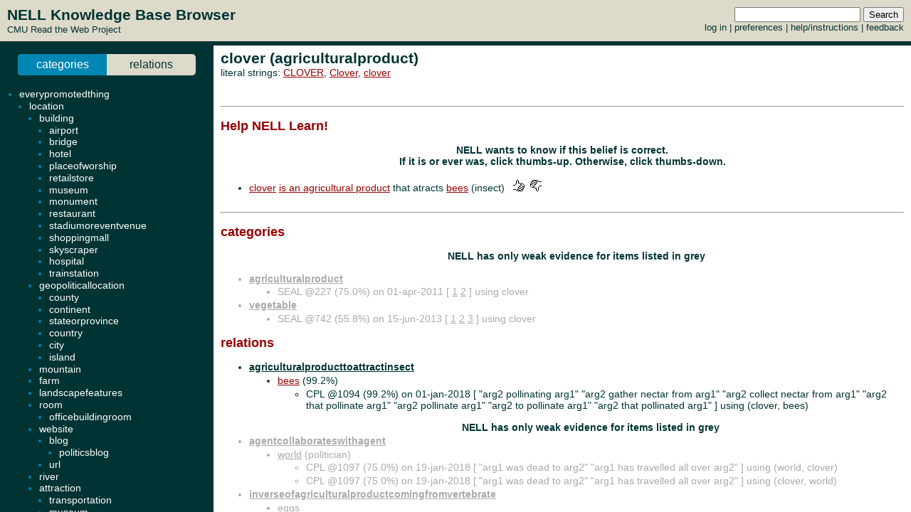

--- FILE ---
content_type: text/html; charset=UTF-8
request_url: http://rtw.ml.cmu.edu/rtw/kbbrowser/entity.php?id=agriculturalproduct%3Aclover
body_size: 4377
content:
<?
require_once('config.php');
?>
<html>
<head>
	<link rel="stylesheet" href="../css/browser.css" type="text/css">
</head>
<SCRIPT TYPE="text/javascript">
        if (parent.location.href == self.location.href) {
                if (window.location.href.replace)
                        window.location.replace('./agriculturalproduct:clover');
                else
                        // causes problems with back button, but works
                        window.location.href = './agriculturalproduct:clover';
        }
</SCRIPT>
<script type="text/javascript" src="../inc/geotags.js"></script>
<script type="text/javascript" src="../inc/jquery.min.js"></script>
<script type="text/javascript" src="http://google-maps-utility-library-v3.googlecode.com/svn/trunk/markerclusterer/src/markerclusterer_compiled.js"></script>
<script type="text/javascript">
jQuery.noConflict();
(function($) {
	$(function() {
		$("#maptoggle").click(function() {
			console.log("click");
			$("#map").slideToggle();
		});
		$(".zoom-map").click(function() {
			var id = $(this).attr("id");
			console.log(id);
			id = id.substring(5,id.length);
			console.log(id);
			$("#map").slideDown();
			zoomOnLocation(geotags.dataByEid[id]);
		});
	});
	console.log("entity initialized.");
})(jQuery);
geotags.data = [
];
geotags.dataByEid = {};
for (var i=0;i<geotags.data.length;i++) { geotags.dataByEid[geotags.data[i].title] = geotags.data[i]; }

</script>
<style>
#mappane {float:right; width:400px;}
#maptoggle {text-align:right;padding-bottom:5px;}
#map {xdisplay:none;height:360px;xmargin:20px 40px; }
#geotags-info {margin-right:10px}
#geotags-info th { font-size:10pt; text-align:left }
#geotags-info td { font-size:9pt; text-align:left }
#geotags-info .label {color:#999;xtext-align:right;padding-right:5px;xwidth:80px;padding-top:5px}
</style>


<SCRIPT TYPE="text/javascript">
  top.document.title = "clover (agriculturalproduct) - Read the Web :: NELL KnowledgeBase Browser";
</SCRIPT>
<link href="../css/jquery.qtip.css" rel="stylesheet" type="text/css"/><link href="../css/smoothness/jquery-ui-1.8.7.custom.css" rel="stylesheet" type="text/css"/><script type="text/javascript" src="../inc/jquery.min.js"></script><script type="text/javascript" src="../inc/jquery-ui-1.8.7.custom.min.js"></script><script type="text/javascript" src="../inc/jquery.qtip.min.js"></script>
<script type="text/javascript">

function get_imgfb_state(imgsrc) {
  var lastpart = imgsrc.substring(imgsrc.length-5);
  if (lastpart == "1.gif") return 1;
  else return 0;
}

function commit_feedback(element_id) {
  var factid;
  var stateval;
  if (element_id.substring(0,5) == "fbimg") {
    var lastdash = element_id.lastIndexOf("-");
    factid = element_id.substring(lastdash+1);
    stateval = get_imgfb_state($("#" + element_id).attr("src"));
  } else if (element_id.substring(0,6) == "fbtext") {
    var factid = element_id.substring(element_id.lastIndexOf("-")+1);
    var stateval = $("#" + element_id).val();
  } else {
    alert("Internal error: unrecognized element id " + element_id + "\nFeedback not recorded!");
    return;
  }
  var indicatedval = $("#fbhidden-" + factid).val();

  $.post("feedback.php", { action: "event", controlid: element_id, indicated: indicatedval, state: stateval, from: "2018-09-14 00:42:49" },
         function(data) {
           if (data.substring(0,2) != "ok") {
             alert("Error recording feedback\n" + data);
           } else {
             var results = data.split("=");
             if (results[0] != "ok") {
                 alert("Error parsing server feedback response \"" + results[0] + "\"");
                 return;
             }
             for (var index in results) {
               var cmd = $.trim(results[index]);
               if (cmd == "ok" || cmd == "") continue;
               var elements = cmd.split("||");
               var targets = $("#fbimg-" + elements[0] + "-" + elements[1] + "-" + elements[2]);
               if (targets.length > 0) {
                 targets.attr("src", "../img/fb-" + elements[0] + "-" + elements[3] + ".gif");
                 targets.qtip("option", "content.text", elements[4]);
               }
             }
           }
         });
}

function commit_pfeedback(element_id) {
  if (element_id.substring(0,7) == "pfbtext") {
    var keyval = element_id.substring(element_id.lastIndexOf("-")+1);
    var valval = $("#" + element_id).val();
    $.post("feedback.php", { action: "setp", pid: -1, key: keyval, val: valval, from: "2018-09-14 00:42:49" },
         function(data) {
           if (data.substring(0,2) != "ok") {
             alert("Error recording feedback\n" + data);
           } else {
             var results = data.split("=");
             if (results[0] != "ok") {
                 alert("Error parsing server feedback response \"" + results[0] + "\"");
                 return;
             }
             var riestate = $.trim(results[1]).split(" ");
             var rieval = 0;
             if (riestate[0] > 0 || riestate[1] > 0) rieval = 1;
             var okival = 0;
             if (riestate[2] > 0 || riestate[3] > 0) okival = 1;
             $(".pfbpopup[id^='pfbimg-rie']").attr("src", "../img/fb-baloon-" + rieval + ".gif");
             $(".pfbpopup[id^='pfbimg-oki']").attr("src", "../img/fb-baloon-" + okival + ".gif");
           }
         });
           
  } else {
    alert("Internal error: unrecognized element id " + element_id + "\nFeedback not recorded!");
    return;
  }
}

$(document).ready(function() {
  targets = $("#show_feedback");
  if (targets.length > 0) targets.attr("value", "all");

  $(".fbpopup").click(function() {
    var element_id = $(this).attr("id");
    var lastdash = element_id.lastIndexOf("-");
    factid = element_id.substring(lastdash+1);
    $.get("fbpopup.php", { fbid: factid },
         function(data) {
           $("<div></div>").html(data)
             .dialog({
               title: "All Current Feedback",
               modal: true,
               width: 800,
             });
           })
  });
  $(".fbpopup").qtip({content: {text: false}, show: {effect: false}, hide: {effect: false}, style: {classes: "ui-tooltip-dark", tip: false}});

  $(".pfbpopup").click(function() {
    var element_id = $(this).attr("id");
    var lastdash = element_id.lastIndexOf("-");
    predid = element_id.substring(lastdash+1);
    $.get("fbpopup.php", { pid: predid },
         function(data) {
           $("<div></div>").html(data)
             .dialog({
               title: "All Current Settings",
               modal: true,
               width: 600,
             });
           })
  });
  $(".pfbpopup").qtip({content: {text: false}, show: {effect: false}, hide: {effect: false}, position: {at: "bottom left", my: "top right"}, style: {classes: "ui-tooltip-dark", tip: false}});

  $(".fbimg").click(function(event) {
    commit_feedback($(this).attr("id"));
  });
  $(".fbimg").qtip({content: {text: false}, show: {effect: false}, hide: {effect: false}, style: {classes: "ui-tooltip-dark", tip: false}});
  $(".fbstatic").qtip({content: {text: false}, show: {effect: false}, hide: {effect: false}, style: {classes: "ui-tooltip-dark", tip: false}});

  $(".fbtext").focusout(function(event) {
    if ($(this).attr("value") != $(this).attr("name")) {
      $(this).attr("name", $(this).attr("value"));
      commit_feedback($(this).attr("id"));
    }
  });
  $(".fbtext").keypress(function(event) {
    var keycode = (event.keyCode ? event.keyCode : event.which);
    if(keycode == "13") {
      commit_feedback($(this).attr("id"));
      var textboxes = $(".fbtext");
      var current = textboxes.index(this);
      if (textboxes[current + 1] != null) {
        next = textboxes[current + 1]
        next.focus(); 
        next.select();
      }
      event.stopPropagation();
    }
  });

  $(".pfbtext").focusout(function(event) {
    if ($(this).attr("value") != $(this).attr("name")) {
      $(this).attr("name", $(this).attr("value"));
      commit_pfeedback($(this).attr("id"));
    }
  });
  $(".pfbtext").keypress(function(event) {
    var keycode = (event.keyCode ? event.keyCode : event.which);
    if(keycode == "13") {
      commit_pfeedback($(this).attr("id"));
      var textboxes = $(".pfbtext");
      var current = textboxes.index(this);
      if (textboxes[current + 1] != null) {
        next = textboxes[current + 1]
        next.focus();
        next.select();
      }
      event.stopPropagation();
    }
  });

  $(".entls").mouseenter(function(event) {
    if ($(this).qtip("api")) {
    } else {
      $(this).qtip({
        content: { text: "...", ajax: {url: "literals.php", type: "GET", data: { id : $(this).attr("id") }}},
        show: {effect: false}, hide: {effect: false}, style: {classes: "ui-tooltip-dark", tip: false}
      });
      $(this).qtip("show", event);
    }
  });
});
</script>
<body id="entity" onLoad="javascript: geotags.loaders[geotags.loaders.length]=addSourceMarkers;loadScript();">
<h1>clover (agriculturalproduct)</h1>
<p>literal strings: <a target="_blank" href="http://www.google.com/search?q=%22CLOVER%22">CLOVER</a>, <a target="_blank" href="http://www.google.com/search?q=%22Clover%22">Clover</a>, <a target="_blank" href="http://www.google.com/search?q=%22clover%22">clover</a><br>
</p>

<br><hr><h2>Help NELL Learn!</h2><h3>NELL wants to know if this belief is correct.<br>If it is or ever was, click thumbs-up.  Otherwise, click thumbs-down.</h3><br>
<ul><li><a target="_top" href="./agriculturalproduct:clover">clover</a> <a target="_top" href="./pred:agriculturalproducttoattractinsect">is an agricultural product</a> that atracts <a class="entls" id="entls-334856" target="_top" href="./insect:bees">bees</a> (insect) &nbsp&nbsp<img class="fbimg" id="fbimg-tup-tup-6628430" src="../img/fb-tup-0.gif" title="Mark as Correct"/> &nbsp<img class="fbimg" id="fbimg-tdown-tdown-6628430" src="../img/fb-tdown-0.gif" title="Mark as incorrect"/><input type="hidden" id="fbhidden-6628430" value="clover||bees||agriculturalproducttoattractinsect||agriculturalproducttoattractinsect||agriculturalproduct||insect"/></li>
</ul><br><hr>


		<h2>categories</h2>
	<ul>
<p align=center><h3>NELL has only weak evidence for items listed in grey</h3></p><li class="predicate candidate"><strong><a target="_top" href="./pred:agriculturalproduct">agriculturalproduct</a></strong></li><ul class="candidate"><li>SEAL @227 (75.0%) on 01-apr-2011 [&nbsp;<a target="_blank" href="http://www.stollerusa.com/product">1</a> <a target="_blank" href="http://www.stollercalifornia.com/californiaapproved">2</a>&nbsp;] using clover</li></ul>
<li class="predicate candidate"><strong><a target="_top" href="./pred:vegetable">vegetable</a></strong></li><ul class="candidate"><li>SEAL @742 (55.8%) on 15-jun-2013 [&nbsp;<a target="_blank" href="http://seeds.omri.org/index.php">1</a> <a target="_blank" href="http://oregonstate.edu/dept/nurspest/pesticide_registration_activity.htm">2</a> <a target="_blank" href="http://seeds.omri.org/">3</a>&nbsp;] using clover</li></ul>
	</ul>
		<h2>relations</h2>
	
	
	<ul><ul>

	
</ul><li class="predicate "><strong><a target="_top" href="./pred:agriculturalproducttoattractinsect">agriculturalproducttoattractinsect</a></strong></li><ul><li class=""><a class="entls" id="entls-334856" target="_top" href="./insect:bees">bees</a> (99.2%)</li><ul class="src "><li>CPL @1094 (99.2%) on 01-jan-2018 [&nbsp;"arg2 pollinating arg1" "arg2 gather nectar from arg1" "arg2 collect nectar from arg1" "arg2 that pollinate arg1" "arg2 pollinate arg1" "arg2 to pollinate arg1" "arg2 that pollinated arg1"&nbsp;] using (clover, bees)</li></ul>
<p align=center><h3>NELL has only weak evidence for items listed in grey</h3></p></ul><li class="predicate candidate"><strong><a target="_top" href="./pred:agentcollaborateswithagent">agentcollaborateswithagent</a></strong></li><ul><li class="candidate"><a class="entls" id="entls-19119" target="_top" href="./politician:world">world</a> (politician)</li><ul class="src candidate"><li>CPL @1097 (75.0%) on 19-jan-2018 [&nbsp;"arg1 was dead to arg2" "arg1 has travelled all over arg2"&nbsp;] using (world, clover)</li><li>CPL @1097 (75.0%) on 19-jan-2018 [&nbsp;"arg1 was dead to arg2" "arg1 has travelled all over arg2"&nbsp;] using (clover, world)</li></ul>
</ul><li class="predicate candidate"><strong><a target="_top" href="./pred:inverseofagriculturalproductcomingfromvertebrate">inverseofagriculturalproductcomingfromvertebrate</a></strong></li><ul><li class="candidate"><a class="entls" id="entls-185640" target="_top" href="./food:eggs">eggs</a></li><ul class="src candidate"><li>CPL @1108 (50.0%) on 07-jun-2018 [&nbsp;"arg1 are laid by arg2"&nbsp;] using (eggs, clover)</li></ul>
</ul><li class="predicate candidate"><strong><a target="_top" href="./pred:inverseofagriculturalproductincludingagriculturalproduct">inverseofagriculturalproductincludingagriculturalproduct</a></strong></li><ul><li class="candidate"><a class="entls" id="entls-623781" target="_top" href="./food:legumes">legumes</a></li><ul class="src candidate"><li>CPL @1094 (75.0%) on 01-jan-2018 [&nbsp;"arg1 are plants such as arg2" "arg1 such as alfalfa and arg2"&nbsp;] using (legumes, clover)</li></ul>
<li class="candidate"><a class="entls" id="entls-166701" target="_top" href="./grain:crops">crops</a></li><ul class="src candidate"><li>CPL @1098 (75.0%) on 21-jan-2018 [&nbsp;"arg1 such as rye and arg2" "arg1 such as alfalfa and arg2"&nbsp;] using (crops, clover)</li></ul>
</ul><li class="predicate candidate"><strong><a target="_top" href="./pred:inverseofplantincludeplant">inverseofplantincludeplant</a></strong></li><ul><li class="candidate"><a class="entls" id="entls-620138" target="_top" href="./plant:blooms">blooms</a></li><ul class="src candidate"><li>CPL @1104 (75.0%) on 18-mar-2018 [&nbsp;"arg2 and black locust arg1" "arg2 and tulip poplar arg1"&nbsp;] using (blooms, clover)</li></ul>
<li class="candidate"><a class="entls" id="entls-618634" target="_top" href="./plant:weeds">weeds</a></li><ul class="src candidate"><li>OE @952 (96.9%) on 03-oct-2015 [&nbsp;<a target="_blank" href="http://forums.gardenweb.com/forums/load/weeds/msg0516370927541.html">http://forums.gardenweb.com/forums/load/weeds/msg0516370927541.html</a> <a target="_blank" href="http://forums.gardenweb.com/forums/load/weeds/msg0516370927541.html">http://forums.gardenweb.com/forums/load/weeds/msg0516370927541.html</a> <a target="_blank" href="http://forums.gardenweb.com/forums/load/weeds/msg0516370927541.html">http://forums.gardenweb.com/forums/load/weeds/msg0516370927541.html</a> <a target="_blank" href="http://forums.gardenweb.com/forums/load/weeds/msg0516370927541.html">http://forums.gardenweb.com/forums/load/weeds/msg0516370927541.html</a> <a target="_blank" href="http://forums.gardenweb.com/forums/load/weeds/msg0516370927541.html">http://forums.gardenweb.com/forums/load/weeds/msg0516370927541.html</a> <a target="_blank" href="http://forums.gardenweb.com/forums/load/weeds/msg0516370927541.html">http://forums.gardenweb.com/forums/load/weeds/msg0516370927541.html</a> <a target="_blank" href="http://www.lawnbeltusa.com/lawnbtips.htm">http://www.lawnbeltusa.com/lawnbtips.htm</a> <a target="_blank" href="http://www.lawnbeltusa.com/lawnbtips.htm">http://www.lawnbeltusa.com/lawnbtips.htm</a> &nbsp;] using (weeds, clover)</li><li>Seed </li></ul>
</ul><li class="predicate candidate"><strong><a target="_top" href="./pred:agriculturalproducttoattractinsect">agriculturalproducttoattractinsect</a></strong></li><ul><li class="candidate"><a class="entls" id="entls-620011" target="_top" href="./insect:bumblebees">bumblebees</a></li><ul class="src candidate"><li>CPL @1104 (75.0%) on 18-mar-2018 [&nbsp;"arg1 can only be pollinated by arg2" "arg1 is pollinated by arg2"&nbsp;] using (clover, bumblebees)</li></ul>
<li class="candidate"><a class="entls" id="entls-335163" target="_top" href="./insect:honeybees">honeybees</a></li><ul class="src candidate"><li>CPL @1103 (75.0%) on 06-mar-2018 [&nbsp;"arg2 from the nectar of arg1" "arg2 also pollinate arg1"&nbsp;] using (clover, honeybees)</li></ul>
</ul><li class="predicate candidate"><strong><a target="_top" href="./pred:agentcollaborateswithagent">agentcollaborateswithagent</a></strong></li><ul><li class="candidate"><a class="entls" id="entls-18968" target="_top" href="./location:world">world</a> (location)</li><ul class="src candidate"><li>CPL @1097 (75.0%) on 19-jan-2018 [&nbsp;"arg1 was dead to arg2" "arg1 has travelled all over arg2"&nbsp;] using (world, clover)</li><li>CPL @1097 (75.0%) on 19-jan-2018 [&nbsp;"arg1 was dead to arg2" "arg1 has travelled all over arg2"&nbsp;] using (clover, world)</li></ul>
</ul><li class="predicate candidate"><strong><a target="_top" href="./pred:agriculturalproducttoattractinsect">agriculturalproducttoattractinsect</a></strong></li><ul><li class="candidate"><a class="entls" id="entls-269899" target="_top" href="./charactertrait:seed">seed</a> (charactertrait)</li><ul class="src candidate"><li>CPL @1108 (50.0%) on 07-jun-2018 [&nbsp;"arg1 is also attacked by arg2"&nbsp;] using (clover, seed)</li></ul>
<li class="candidate"><a class="entls" id="entls-269814" target="_top" href="./farm:seed">seed</a> (farm)</li><ul class="src candidate"><li>CPL @1108 (50.0%) on 07-jun-2018 [&nbsp;"arg1 is also attacked by arg2"&nbsp;] using (clover, seed)</li></ul>
<li class="candidate"><a class="entls" id="entls-269805" target="_top" href="./fruit:seed">seed</a> (fruit)</li><ul class="src candidate"><li>CPL @1108 (50.0%) on 07-jun-2018 [&nbsp;"arg1 is also attacked by arg2"&nbsp;] using (clover, seed)</li></ul>
<li class="candidate"><a class="entls" id="entls-269900" target="_top" href="./hallwayitem:seed">seed</a> (hallwayitem)</li><ul class="src candidate"><li>CPL @1108 (50.0%) on 07-jun-2018 [&nbsp;"arg1 is also attacked by arg2"&nbsp;] using (clover, seed)</li></ul>
<li class="candidate"><a class="entls" id="entls-269852" target="_top" href="./physicalaction:seed">seed</a> (physicalaction)</li><ul class="src candidate"><li>CPL @1108 (50.0%) on 07-jun-2018 [&nbsp;"arg1 is also attacked by arg2"&nbsp;] using (clover, seed)</li></ul>
<li class="candidate"><a class="entls" id="entls-269811" target="_top" href="./physicalcharacteristic:seed">seed</a> (physicalcharacteristic)</li><ul class="src candidate"><li>CPL @1108 (50.0%) on 07-jun-2018 [&nbsp;"arg1 is also attacked by arg2"&nbsp;] using (clover, seed)</li></ul>
<li class="candidate"><a class="entls" id="entls-269801" target="_top" href="./plant:seed">seed</a> (plant)</li><ul class="src candidate"><li>CPL @1108 (50.0%) on 07-jun-2018 [&nbsp;"arg1 is also attacked by arg2"&nbsp;] using (clover, seed)</li></ul>
<li class="candidate"><a class="entls" id="entls-269855" target="_top" href="./politicsblog:seed">seed</a> (politicsblog)</li><ul class="src candidate"><li>CPL @1108 (50.0%) on 07-jun-2018 [&nbsp;"arg1 is also attacked by arg2"&nbsp;] using (clover, seed)</li></ul>
	</ul>


<!-- new rtw-only account tracking info -->
<script type="text/javascript">
var gaJsHost = (("https:" == document.location.protocol) ? "https://ssl." : "http://www.");
document.write(unescape("%3Cscript src='" + gaJsHost + "google-analytics.com/ga.js' type='text/javascript'%3E%3C/script%3E"));
</script>

<script type="text/javascript">
try {
  var pageTracker = _gat._getTracker("UA-12648864-1");
  pageTracker._trackPageview();
} catch(err) {}</script>

</body></html>
